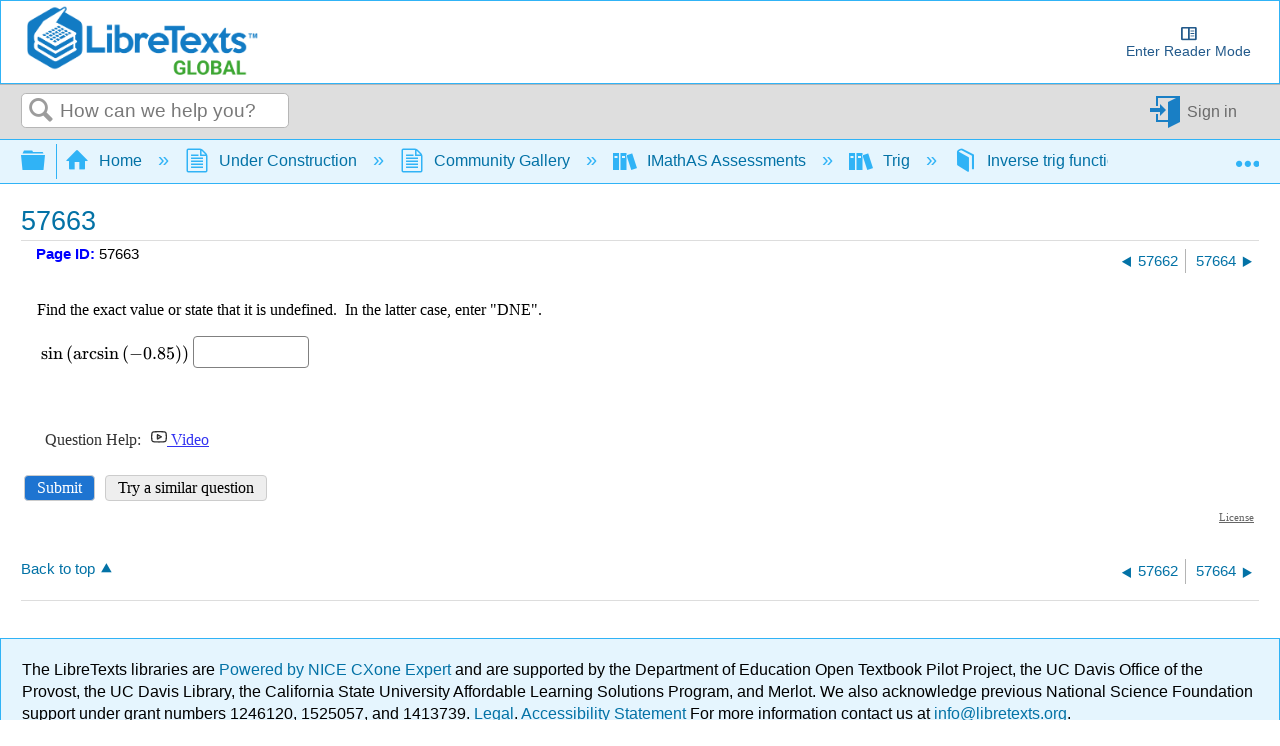

--- FILE ---
content_type: text/html; charset=UTF-8
request_url: https://imathas.libretexts.org/imathas/embedq2.php?id=00294019
body_size: 3035
content:
<!DOCTYPE html>
<html lang="en"><head>
<title>IMathAS-libretexts</title>
<meta http-equiv="X-UA-Compatible" content="IE=7, IE=Edge" />
<meta http-equiv="Content-Type" content="text/html;charset=utf-8" />
<meta name="viewport" content="width=device-width, initial-scale=1" />
<script src="https://cdn.jsdelivr.net/npm/jquery@3.6.1/dist/jquery.min.js" integrity="sha256-o88AwQnZB+VDvE9tvIXrMQaPlFFSUTR+nldQm1LuPXQ=" crossorigin="anonymous"></script><script>window.jQuery || document.write('<script src="/imathas/javascript/jquery.min.js"><\/script>')</script><link rel="stylesheet" href="/imathas/imascore.css?ver=020123" type="text/css" />
<link rel="shortcut icon" href="/favicon.ico" />
<!--[if lte IE 6]>
<style>
div { zoom: 1; }
.clearlooks2, .clearlooks2 div { zoom: normal;}
.clear { line-height: 0;}
#GB_overlay, #GB_window {
 position: absolute;
 top: expression(0+((e=document.documentElement.scrollTop)?e:document.body.scrollTop)+'px');
 left: expression(0+((e=document.documentElement.scrollLeft)?e:document.body.scrollLeft)+'px');}
}
</style>
<![endif]-->
<style type="text/css" media="print">
div.breadcrumb { display:none;}
#headerlogo { display:none;}
</style>
<script type="text/javascript">
var imasroot = '/imathas'; var cid = 0;
var staticroot = '/imathas';
</script>
<script type="text/javascript" src="/imathas/javascript/general.js?v=020924"></script>
<script type="text/javascript">var AMTcgiloc = "http://www.imathas.com/cgi-bin/mimetex.cgi";</script><script src="/imathas/javascript/ASCIIMathTeXImg_min.js?ver=111923" type="text/javascript"></script>
<link rel="stylesheet" href="https://cdn.jsdelivr.net/npm/katex@0.16.0/dist/katex.css" integrity="sha256-tVkQ3/3zHAr/iep04F8LJwgzNzJ2NzX8oHqg71BvzYU=" crossorigin="anonymous"><script src="https://cdn.jsdelivr.net/npm/katex@0.16.0/dist/katex.min.js" integrity="sha256-6xggdIcWFnTnFwh8MX2xSsGmLa2uzMuAJJnOFzv+tzk=" crossorigin="anonymous"></script><script type="text/javascript" src="/imathas/katex/auto-render.js?v=073119"></script><script type="text/javascript">setupKatexAutoRender();</script><script type="text/javascript">noMathRender = false; var usingASCIIMath = true; var AMnoMathML = true; var MathJaxCompatible = true; var mathRenderer = "Katex";</script><script src="/imathas/javascript/mathjs.js?v=20230729" type="text/javascript"></script>
<script src="/imathas/javascript/ASCIIsvg_min.js?ver=112623" type="text/javascript"></script>
<script type="text/javascript">var usingASCIISvg = true;</script><link rel="stylesheet" type="text/css" href="/imathas/assess2/vue/css/index.css?v=20200422" /><link rel="stylesheet" type="text/css" href="/imathas/assess2/vue/css/chunk-common.css?v=20200422" /><link rel="stylesheet" type="text/css" href="/imathas/assess2/print.css?v=20200422" media="print"><script src="/imathas/mathquill/mathquill.min.js?v=022720" type="text/javascript"></script><script src="https://cdnjs.cloudflare.com/ajax/libs/iframe-resizer/4.2.11/iframeResizer.contentWindow.js" integrity="sha512-RMBWitJB1ymY4l6xeYsFwoEgVCAnOWX/zL1gNwXjlUj78nZ8SVbJsZxbH/w0p2jDNraHkOW8rzQgcJ0LNSXWBA==" crossorigin="anonymous"></script><script src="/imathas/javascript/assess2_min.js?v=20240107" type="text/javascript"></script><script src="/imathas/javascript/assess2supp.js?v=041522" type="text/javascript"></script><link rel="stylesheet" type="text/css" href="/imathas/mathquill/mathquill-basic.css?v=021823">
  <link rel="stylesheet" type="text/css" href="/imathas/mathquill/mqeditor.css"><script type="text/javascript">
  var frame_id = "embedq2-294019";
  var qsid = 294019;
  var thisqn = 5;
  function sendresizemsg() {
   if(inIframe()){
       console.log(document.body.scrollHeight + "," + document.body.offsetHeight + "," + document.getElementById("embedspacer").offsetHeight);
      var default_height = Math.max(
        document.body.scrollHeight, document.body.offsetHeight) + 20;
      var wrap_height = default_height - document.getElementById("embedspacer").offsetHeight;
      window.parent.postMessage( JSON.stringify({
        subject: "lti.frameResize",
        height: default_height,
        wrapheight: wrap_height,
        iframe_resize_id: "embedq2-294019",
        element_id: "embedq2-294019",
        frame_id: "embedq2-294019"
      }), "*");
   }
  }
  $(function() {
      $(document).on("mqeditor:show", function() {
        $("#embedspacer").show();
        sendresizemsg();
      });
      $(document).on("mqeditor:hide", function() {
        $("#embedspacer").hide();
        sendresizemsg();
      });
    });
  if (mathRenderer == "Katex") {
     window.katexDoneCallback = sendresizemsg;
  } else if (typeof MathJax != "undefined") {
    if (MathJax.startup) {
        MathJax.startup.promise = MathJax.startup.promise.then(sendLTIresizemsg);
    } else if (MathJax.Hub) {
        MathJax.Hub.Queue(function () {
            sendresizemsg();
        });
    } 
  } else {
      $(function() {
          sendresizemsg();
      });
  }
  </script>
  <style>
  body { margin: 0; overflow-y: hidden;}
  .question {
      margin-top: 0 !important;
  }
  .questionpane {
    margin-top: 0 !important;
    }
  .questionpane>.question { 
  	background-image: none !important;
  }
  #mqe-fb-spacer {
      height: 0 !important;
  }
  </style><link rel="stylesheet" href="/imathas/handheld.css?v=071320" media="only screen and (max-width:480px)"/></head>
<body class="notfw">
<div class="mainbody"><div class="midwrapper" role="main"><div><ul id="errorslist" style="display:none" class="small"></ul></div><div class="questionwrap"><div id="results5"></div><div class="questionpane"><div class="question" id="questionwrap5"></div></div><p><button type=button onclick="submitq(5)" class="primary">Submit</button> <button type=button onclick="regenq(5)" class="secondary">Try a similar question</button></p></div><input type=hidden name=toscoreqn id=toscoreqn value=""/><input type=hidden name=state id=state value="eyJ0eXAiOiJKV1QiLCJhbGciOiJIUzI1NiJ9.[base64].RacNBA0Xy8y5AEE7RV1Gtx1wszFrjysgJVO-nbC0hGc" /><div class="mce-content-body" style="text-align:right;font-size:70%;margin-right:5px;"><a style="color:#666" target="_blank" href="course/showlicense.php?id=294019">License</a></div><script>
    $(function() {
        showandinit(5,{"html":"<div class=\"question\" role=region aria-label=\"Question\">\n<p>Find the exact value or state that it is undefined.&nbsp; In the latter case, enter \"DNE\".<\/p>\n<p>&nbsp;`sin( arcsin (-0.85))`&nbsp;<input type=\"text\" size=\"10\" name=\"qn5\" id=\"qn5\" value=\"\" autocomplete=\"off\" aria-label=\"Question 6\" class=\"text\" \/><button type=button class=btn id=\"pbtn5\">Preview <span class=\"sr-only\">Question 6<\/span><\/button> &nbsp;<span id=p5><\/span> \n  <br \/><br \/>\n<\/p>\n<p>&nbsp;<\/p>\n<\/div>\n","jsparams":{"5":{"tip":"Enter a mathematical expression","longtip":"Enter your answer as a number (like 5, -3, 2.2172) or as a calculation (like 5\/3, 2^3, 5+4)<br\/>Enter DNE for Does Not Exist, oo for Infinity<br\/>Trig functions (sin,cos,etc.) are not allowed","helper":1,"preview":1,"calcformat":"notrig,noval","qtype":"calculated"},"helps":[{"label":"video","url":"https:\/\/imathas.libretexts.org\/imathas\/assessment\/watchvid.php?url=https%3A%2F%2Fyoutu.be%2FyAH68ok-PSY","w":873,"h":500,"ref":"","descr":""}]},"errors":[]});
    });
    </script><div id="embedspacer" style="display:none;height:150px">&nbsp;</div><div class="clear"></div>
</div>
<div class="footerwrapper"></div>
</div>
<div id="ehdd" class="ehdd" style="display:none;">
  <span id="ehddtext"></span>
  <span onclick="showeh(curehdd);" style="cursor:pointer;">[more..]</span>
</div>
<div id="eh" class="eh"></div></body>
</html>


--- FILE ---
content_type: text/css; charset=utf-8
request_url: https://cdnjs.cloudflare.com/ajax/libs/cc-icons/1.2.1/css/cc-icons.min.css
body_size: 647
content:
@font-face{font-family:cc-icons;src:url(../fonts/cc-icons.eot);src:local('cc-icons'),url(../fonts/cc-icons.svg) format('svg'),url(../fonts/cc-icons.otf) format('opentype'),url(../fonts/cc-icons.woff) format('woff'),url(../fonts/cc-icons.ttf) format('truetype');font-weight:400;font-style:normal}.cc{-moz-font-feature-settings:normal;-moz-font-language-override:normal;display:inline-block;font-family:cc-icons;font-size:inherit;font-size-adjust:none;font-stretch:normal;font-style:normal;font-variant:normal;font-weight:400;line-height:1;text-rendering:auto}.cc-lg{font-size:2.33333333em;line-height:.75em;vertical-align:-15%}.cc-2x{font-size:3em}.cc-3x{font-size:4em}.cc-4x{font-size:5em}.cc-5x{font-size:6em}.cc-fw{width:1.28571429em;text-align:center}.cc-ul{padding-left:0;margin-left:2.14285714em;list-style-type:none}.cc-ul>li{position:relative}.cc-li{position:absolute;left:-2.14285714em;width:2.14285714em;top:.14285714em;text-align:center}.cc-li.cc-lg{left:-1.85714286em}.cc-border{padding:.2em .25em .15em;border:.08em solid #eee;border-radius:.1em}.pull-right{float:right}.pull-left{float:left}.cc.pull-left{margin-right:.3em}.cc.pull-right{margin-left:.3em}.cc-spin{-webkit-animation:cc-spin 2s infinite linear;animation:cc-spin 2s infinite linear}@-webkit-keyframes cc-spin{0%{-webkit-transform:rotate(0deg);transform:rotate(0deg)}100%{-webkit-transform:rotate(359deg);transform:rotate(359deg)}}@keyframes cc-spin{0%{-webkit-transform:rotate(0deg);transform:rotate(0deg)}100%{-webkit-transform:rotate(359deg);transform:rotate(359deg)}}.cc-rotate-90{filter:progid:DXImageTransform.Microsoft.BasicImage(rotation=1);-webkit-transform:rotate(90deg);-ms-transform:rotate(90deg);transform:rotate(90deg)}.cc-rotate-180{filter:progid:DXImageTransform.Microsoft.BasicImage(rotation=2);-webkit-transform:rotate(180deg);-ms-transform:rotate(180deg);transform:rotate(180deg)}.cc-rotate-270{filter:progid:DXImageTransform.Microsoft.BasicImage(rotation=3);-webkit-transform:rotate(270deg);-ms-transform:rotate(270deg);transform:rotate(270deg)}.cc-flip-horizontal{filter:progid:DXImageTransform.Microsoft.BasicImage(rotation=0, mirror=1);-webkit-transform:scale(-1,1);-ms-transform:scale(-1,1);transform:scale(-1,1)}.cc-flip-vertical{filter:progid:DXImageTransform.Microsoft.BasicImage(rotation=2, mirror=1);-webkit-transform:scale(1,-1);-ms-transform:scale(1,-1);transform:scale(1,-1)}:root .cc-flip-horizontal,:root .cc-flip-vertical,:root .cc-rotate-180,:root .cc-rotate-270,:root .cc-rotate-90{filter:none}.cc-stack{position:relative;display:inline-block;width:2em;height:2em;line-height:2em;vertical-align:middle}.cc-stack-1x,.cc-stack-2x{position:absolute;left:0;width:100%;text-align:center}.cc-stack-1x{line-height:inherit}.cc-stack-2x{font-size:2em}.cc-inverse{color:#fff}.cc-sa:before{content:"\0061"}.cc-by:before{content:"\0062"}.cc-cc:before{content:"\0063"}.cc-nd:before{content:"\0064"}.cc-nc-eu:before{content:"\0065"}.cc-nc-jp:before{content:"\006A"}.cc-sampling:before{content:"\006D"}.cc-nc:before{content:"\006E"}.cc-zero:before{content:"\006F"}.cc-pd:before{content:"\0070"}.cc-pd-alt:before{content:"\0071"}.cc-remix:before{content:"\0072"}.cc-share:before{content:"\0073"}.cc-srr:before{content:"\0041"}.cc-BY:before{content:"\0042"}.cc-logo:before{content:"\0043"}.cc-by-nd:before{content:"\0044"}.cc-by-nc-eu:before{content:"\0045"}.cc-by-nc-nd-eu:before{content:"\0046"}.cc-by-nc-sa-eu:before{content:"\0047"}.cc-by-nc-jp:before{content:"\004A"}.cc-by-nc-nd-jp:before{content:"\004B"}.cc-by-nc-sa-jp:before{content:"\004C"}.cc-by-nc-sa:before{content:"\004D"}.cc-by-nc:before{content:"\004E"}.cc-publicdomain:before{content:"\004F"}.cc-by-nc-nd:before{content:"\0052"}.cc-by-sa:before{content:"\0053"}.cc-ZERO:before,.cc-zero-public:before{content:"\0030"}.cc-ONE:before,.cc-SRR:before{content:"\0031"}.cc-TWO:before,.cc-small-by:before{content:"\0032"}.cc-BY-SA:before,.cc-THREE:before{content:"\0033"}.cc-BY-SA-ND:before,.cc-FOUR:before{content:"\0034"}.cc-BY-NC:before,.cc-FIVE:before{content:"\0035"}.cc-BY-NC-SA:before,.cc-SIX:before{content:"\0036"}.cc-BY-NC-ND:before,.cc-SEVEN:before{content:"\0037"}.cc-EIGHT:before,.cc-blank:before{content:"\0038"}.cc-NINE:before,.cc-public:before{content:"\0039"}

--- FILE ---
content_type: text/css; charset=utf-8
request_url: https://cdn.jsdelivr.net/npm/katex@0.16.0/dist/katex.css
body_size: 3057
content:
/* stylelint-disable font-family-no-missing-generic-family-keyword */
@font-face {
  font-family: 'KaTeX_AMS';
  src: url(fonts/KaTeX_AMS-Regular.woff2) format('woff2'), url(fonts/KaTeX_AMS-Regular.woff) format('woff'), url(fonts/KaTeX_AMS-Regular.ttf) format('truetype');
  font-weight: normal;
  font-style: normal;
}
@font-face {
  font-family: 'KaTeX_Caligraphic';
  src: url(fonts/KaTeX_Caligraphic-Bold.woff2) format('woff2'), url(fonts/KaTeX_Caligraphic-Bold.woff) format('woff'), url(fonts/KaTeX_Caligraphic-Bold.ttf) format('truetype');
  font-weight: bold;
  font-style: normal;
}
@font-face {
  font-family: 'KaTeX_Caligraphic';
  src: url(fonts/KaTeX_Caligraphic-Regular.woff2) format('woff2'), url(fonts/KaTeX_Caligraphic-Regular.woff) format('woff'), url(fonts/KaTeX_Caligraphic-Regular.ttf) format('truetype');
  font-weight: normal;
  font-style: normal;
}
@font-face {
  font-family: 'KaTeX_Fraktur';
  src: url(fonts/KaTeX_Fraktur-Bold.woff2) format('woff2'), url(fonts/KaTeX_Fraktur-Bold.woff) format('woff'), url(fonts/KaTeX_Fraktur-Bold.ttf) format('truetype');
  font-weight: bold;
  font-style: normal;
}
@font-face {
  font-family: 'KaTeX_Fraktur';
  src: url(fonts/KaTeX_Fraktur-Regular.woff2) format('woff2'), url(fonts/KaTeX_Fraktur-Regular.woff) format('woff'), url(fonts/KaTeX_Fraktur-Regular.ttf) format('truetype');
  font-weight: normal;
  font-style: normal;
}
@font-face {
  font-family: 'KaTeX_Main';
  src: url(fonts/KaTeX_Main-Bold.woff2) format('woff2'), url(fonts/KaTeX_Main-Bold.woff) format('woff'), url(fonts/KaTeX_Main-Bold.ttf) format('truetype');
  font-weight: bold;
  font-style: normal;
}
@font-face {
  font-family: 'KaTeX_Main';
  src: url(fonts/KaTeX_Main-BoldItalic.woff2) format('woff2'), url(fonts/KaTeX_Main-BoldItalic.woff) format('woff'), url(fonts/KaTeX_Main-BoldItalic.ttf) format('truetype');
  font-weight: bold;
  font-style: italic;
}
@font-face {
  font-family: 'KaTeX_Main';
  src: url(fonts/KaTeX_Main-Italic.woff2) format('woff2'), url(fonts/KaTeX_Main-Italic.woff) format('woff'), url(fonts/KaTeX_Main-Italic.ttf) format('truetype');
  font-weight: normal;
  font-style: italic;
}
@font-face {
  font-family: 'KaTeX_Main';
  src: url(fonts/KaTeX_Main-Regular.woff2) format('woff2'), url(fonts/KaTeX_Main-Regular.woff) format('woff'), url(fonts/KaTeX_Main-Regular.ttf) format('truetype');
  font-weight: normal;
  font-style: normal;
}
@font-face {
  font-family: 'KaTeX_Math';
  src: url(fonts/KaTeX_Math-BoldItalic.woff2) format('woff2'), url(fonts/KaTeX_Math-BoldItalic.woff) format('woff'), url(fonts/KaTeX_Math-BoldItalic.ttf) format('truetype');
  font-weight: bold;
  font-style: italic;
}
@font-face {
  font-family: 'KaTeX_Math';
  src: url(fonts/KaTeX_Math-Italic.woff2) format('woff2'), url(fonts/KaTeX_Math-Italic.woff) format('woff'), url(fonts/KaTeX_Math-Italic.ttf) format('truetype');
  font-weight: normal;
  font-style: italic;
}
@font-face {
  font-family: 'KaTeX_SansSerif';
  src: url(fonts/KaTeX_SansSerif-Bold.woff2) format('woff2'), url(fonts/KaTeX_SansSerif-Bold.woff) format('woff'), url(fonts/KaTeX_SansSerif-Bold.ttf) format('truetype');
  font-weight: bold;
  font-style: normal;
}
@font-face {
  font-family: 'KaTeX_SansSerif';
  src: url(fonts/KaTeX_SansSerif-Italic.woff2) format('woff2'), url(fonts/KaTeX_SansSerif-Italic.woff) format('woff'), url(fonts/KaTeX_SansSerif-Italic.ttf) format('truetype');
  font-weight: normal;
  font-style: italic;
}
@font-face {
  font-family: 'KaTeX_SansSerif';
  src: url(fonts/KaTeX_SansSerif-Regular.woff2) format('woff2'), url(fonts/KaTeX_SansSerif-Regular.woff) format('woff'), url(fonts/KaTeX_SansSerif-Regular.ttf) format('truetype');
  font-weight: normal;
  font-style: normal;
}
@font-face {
  font-family: 'KaTeX_Script';
  src: url(fonts/KaTeX_Script-Regular.woff2) format('woff2'), url(fonts/KaTeX_Script-Regular.woff) format('woff'), url(fonts/KaTeX_Script-Regular.ttf) format('truetype');
  font-weight: normal;
  font-style: normal;
}
@font-face {
  font-family: 'KaTeX_Size1';
  src: url(fonts/KaTeX_Size1-Regular.woff2) format('woff2'), url(fonts/KaTeX_Size1-Regular.woff) format('woff'), url(fonts/KaTeX_Size1-Regular.ttf) format('truetype');
  font-weight: normal;
  font-style: normal;
}
@font-face {
  font-family: 'KaTeX_Size2';
  src: url(fonts/KaTeX_Size2-Regular.woff2) format('woff2'), url(fonts/KaTeX_Size2-Regular.woff) format('woff'), url(fonts/KaTeX_Size2-Regular.ttf) format('truetype');
  font-weight: normal;
  font-style: normal;
}
@font-face {
  font-family: 'KaTeX_Size3';
  src: url(fonts/KaTeX_Size3-Regular.woff2) format('woff2'), url(fonts/KaTeX_Size3-Regular.woff) format('woff'), url(fonts/KaTeX_Size3-Regular.ttf) format('truetype');
  font-weight: normal;
  font-style: normal;
}
@font-face {
  font-family: 'KaTeX_Size4';
  src: url(fonts/KaTeX_Size4-Regular.woff2) format('woff2'), url(fonts/KaTeX_Size4-Regular.woff) format('woff'), url(fonts/KaTeX_Size4-Regular.ttf) format('truetype');
  font-weight: normal;
  font-style: normal;
}
@font-face {
  font-family: 'KaTeX_Typewriter';
  src: url(fonts/KaTeX_Typewriter-Regular.woff2) format('woff2'), url(fonts/KaTeX_Typewriter-Regular.woff) format('woff'), url(fonts/KaTeX_Typewriter-Regular.ttf) format('truetype');
  font-weight: normal;
  font-style: normal;
}
.katex {
  font: normal 1.21em KaTeX_Main, Times New Roman, serif;
  line-height: 1.2;
  text-indent: 0;
  text-rendering: auto;
}
.katex * {
  -ms-high-contrast-adjust: none !important;
  border-color: currentColor;
}
.katex .katex-version::after {
  content: "0.16.0";
}
.katex .katex-mathml {
  /* Accessibility hack to only show to screen readers
         Found at: http://a11yproject.com/posts/how-to-hide-content/ */
  position: absolute;
  clip: rect(1px, 1px, 1px, 1px);
  padding: 0;
  border: 0;
  height: 1px;
  width: 1px;
  overflow: hidden;
}
.katex .katex-html {
  /* \newline is an empty block at top level, between .base elements */
}
.katex .katex-html > .newline {
  display: block;
}
.katex .base {
  position: relative;
  display: inline-block;
  white-space: nowrap;
  width: -webkit-min-content;
  width: -moz-min-content;
  width: min-content;
}
.katex .strut {
  display: inline-block;
}
.katex .textbf {
  font-weight: bold;
}
.katex .textit {
  font-style: italic;
}
.katex .textrm {
  font-family: KaTeX_Main;
}
.katex .textsf {
  font-family: KaTeX_SansSerif;
}
.katex .texttt {
  font-family: KaTeX_Typewriter;
}
.katex .mathnormal {
  font-family: KaTeX_Math;
  font-style: italic;
}
.katex .mathit {
  font-family: KaTeX_Main;
  font-style: italic;
}
.katex .mathrm {
  font-style: normal;
}
.katex .mathbf {
  font-family: KaTeX_Main;
  font-weight: bold;
}
.katex .boldsymbol {
  font-family: KaTeX_Math;
  font-weight: bold;
  font-style: italic;
}
.katex .amsrm {
  font-family: KaTeX_AMS;
}
.katex .mathbb,
.katex .textbb {
  font-family: KaTeX_AMS;
}
.katex .mathcal {
  font-family: KaTeX_Caligraphic;
}
.katex .mathfrak,
.katex .textfrak {
  font-family: KaTeX_Fraktur;
}
.katex .mathtt {
  font-family: KaTeX_Typewriter;
}
.katex .mathscr,
.katex .textscr {
  font-family: KaTeX_Script;
}
.katex .mathsf,
.katex .textsf {
  font-family: KaTeX_SansSerif;
}
.katex .mathboldsf,
.katex .textboldsf {
  font-family: KaTeX_SansSerif;
  font-weight: bold;
}
.katex .mathitsf,
.katex .textitsf {
  font-family: KaTeX_SansSerif;
  font-style: italic;
}
.katex .mainrm {
  font-family: KaTeX_Main;
  font-style: normal;
}
.katex .vlist-t {
  display: inline-table;
  table-layout: fixed;
  border-collapse: collapse;
}
.katex .vlist-r {
  display: table-row;
}
.katex .vlist {
  display: table-cell;
  vertical-align: bottom;
  position: relative;
}
.katex .vlist > span {
  display: block;
  height: 0;
  position: relative;
}
.katex .vlist > span > span {
  display: inline-block;
}
.katex .vlist > span > .pstrut {
  overflow: hidden;
  width: 0;
}
.katex .vlist-t2 {
  margin-right: -2px;
}
.katex .vlist-s {
  display: table-cell;
  vertical-align: bottom;
  font-size: 1px;
  width: 2px;
  min-width: 2px;
}
.katex .vbox {
  display: inline-flex;
  flex-direction: column;
  align-items: baseline;
}
.katex .hbox {
  display: inline-flex;
  flex-direction: row;
  width: 100%;
}
.katex .thinbox {
  display: inline-flex;
  flex-direction: row;
  width: 0;
  max-width: 0;
}
.katex .msupsub {
  text-align: left;
}
.katex .mfrac > span > span {
  text-align: center;
}
.katex .mfrac .frac-line {
  display: inline-block;
  width: 100%;
  border-bottom-style: solid;
}
.katex .mfrac .frac-line,
.katex .overline .overline-line,
.katex .underline .underline-line,
.katex .hline,
.katex .hdashline,
.katex .rule {
  min-height: 1px;
}
.katex .mspace {
  display: inline-block;
}
.katex .llap,
.katex .rlap,
.katex .clap {
  width: 0;
  position: relative;
}
.katex .llap > .inner,
.katex .rlap > .inner,
.katex .clap > .inner {
  position: absolute;
}
.katex .llap > .fix,
.katex .rlap > .fix,
.katex .clap > .fix {
  display: inline-block;
}
.katex .llap > .inner {
  right: 0;
}
.katex .rlap > .inner,
.katex .clap > .inner {
  left: 0;
}
.katex .clap > .inner > span {
  margin-left: -50%;
  margin-right: 50%;
}
.katex .rule {
  display: inline-block;
  border: solid 0;
  position: relative;
}
.katex .overline .overline-line,
.katex .underline .underline-line,
.katex .hline {
  display: inline-block;
  width: 100%;
  border-bottom-style: solid;
}
.katex .hdashline {
  display: inline-block;
  width: 100%;
  border-bottom-style: dashed;
}
.katex .sqrt > .root {
  /* These values are taken from the definition of `\r@@t`,
             `\mkern 5mu` and `\mkern -10mu`. */
  margin-left: 0.27777778em;
  margin-right: -0.55555556em;
}
.katex .sizing.reset-size1.size1,
.katex .fontsize-ensurer.reset-size1.size1 {
  font-size: 1em;
}
.katex .sizing.reset-size1.size2,
.katex .fontsize-ensurer.reset-size1.size2 {
  font-size: 1.2em;
}
.katex .sizing.reset-size1.size3,
.katex .fontsize-ensurer.reset-size1.size3 {
  font-size: 1.4em;
}
.katex .sizing.reset-size1.size4,
.katex .fontsize-ensurer.reset-size1.size4 {
  font-size: 1.6em;
}
.katex .sizing.reset-size1.size5,
.katex .fontsize-ensurer.reset-size1.size5 {
  font-size: 1.8em;
}
.katex .sizing.reset-size1.size6,
.katex .fontsize-ensurer.reset-size1.size6 {
  font-size: 2em;
}
.katex .sizing.reset-size1.size7,
.katex .fontsize-ensurer.reset-size1.size7 {
  font-size: 2.4em;
}
.katex .sizing.reset-size1.size8,
.katex .fontsize-ensurer.reset-size1.size8 {
  font-size: 2.88em;
}
.katex .sizing.reset-size1.size9,
.katex .fontsize-ensurer.reset-size1.size9 {
  font-size: 3.456em;
}
.katex .sizing.reset-size1.size10,
.katex .fontsize-ensurer.reset-size1.size10 {
  font-size: 4.148em;
}
.katex .sizing.reset-size1.size11,
.katex .fontsize-ensurer.reset-size1.size11 {
  font-size: 4.976em;
}
.katex .sizing.reset-size2.size1,
.katex .fontsize-ensurer.reset-size2.size1 {
  font-size: 0.83333333em;
}
.katex .sizing.reset-size2.size2,
.katex .fontsize-ensurer.reset-size2.size2 {
  font-size: 1em;
}
.katex .sizing.reset-size2.size3,
.katex .fontsize-ensurer.reset-size2.size3 {
  font-size: 1.16666667em;
}
.katex .sizing.reset-size2.size4,
.katex .fontsize-ensurer.reset-size2.size4 {
  font-size: 1.33333333em;
}
.katex .sizing.reset-size2.size5,
.katex .fontsize-ensurer.reset-size2.size5 {
  font-size: 1.5em;
}
.katex .sizing.reset-size2.size6,
.katex .fontsize-ensurer.reset-size2.size6 {
  font-size: 1.66666667em;
}
.katex .sizing.reset-size2.size7,
.katex .fontsize-ensurer.reset-size2.size7 {
  font-size: 2em;
}
.katex .sizing.reset-size2.size8,
.katex .fontsize-ensurer.reset-size2.size8 {
  font-size: 2.4em;
}
.katex .sizing.reset-size2.size9,
.katex .fontsize-ensurer.reset-size2.size9 {
  font-size: 2.88em;
}
.katex .sizing.reset-size2.size10,
.katex .fontsize-ensurer.reset-size2.size10 {
  font-size: 3.45666667em;
}
.katex .sizing.reset-size2.size11,
.katex .fontsize-ensurer.reset-size2.size11 {
  font-size: 4.14666667em;
}
.katex .sizing.reset-size3.size1,
.katex .fontsize-ensurer.reset-size3.size1 {
  font-size: 0.71428571em;
}
.katex .sizing.reset-size3.size2,
.katex .fontsize-ensurer.reset-size3.size2 {
  font-size: 0.85714286em;
}
.katex .sizing.reset-size3.size3,
.katex .fontsize-ensurer.reset-size3.size3 {
  font-size: 1em;
}
.katex .sizing.reset-size3.size4,
.katex .fontsize-ensurer.reset-size3.size4 {
  font-size: 1.14285714em;
}
.katex .sizing.reset-size3.size5,
.katex .fontsize-ensurer.reset-size3.size5 {
  font-size: 1.28571429em;
}
.katex .sizing.reset-size3.size6,
.katex .fontsize-ensurer.reset-size3.size6 {
  font-size: 1.42857143em;
}
.katex .sizing.reset-size3.size7,
.katex .fontsize-ensurer.reset-size3.size7 {
  font-size: 1.71428571em;
}
.katex .sizing.reset-size3.size8,
.katex .fontsize-ensurer.reset-size3.size8 {
  font-size: 2.05714286em;
}
.katex .sizing.reset-size3.size9,
.katex .fontsize-ensurer.reset-size3.size9 {
  font-size: 2.46857143em;
}
.katex .sizing.reset-size3.size10,
.katex .fontsize-ensurer.reset-size3.size10 {
  font-size: 2.96285714em;
}
.katex .sizing.reset-size3.size11,
.katex .fontsize-ensurer.reset-size3.size11 {
  font-size: 3.55428571em;
}
.katex .sizing.reset-size4.size1,
.katex .fontsize-ensurer.reset-size4.size1 {
  font-size: 0.625em;
}
.katex .sizing.reset-size4.size2,
.katex .fontsize-ensurer.reset-size4.size2 {
  font-size: 0.75em;
}
.katex .sizing.reset-size4.size3,
.katex .fontsize-ensurer.reset-size4.size3 {
  font-size: 0.875em;
}
.katex .sizing.reset-size4.size4,
.katex .fontsize-ensurer.reset-size4.size4 {
  font-size: 1em;
}
.katex .sizing.reset-size4.size5,
.katex .fontsize-ensurer.reset-size4.size5 {
  font-size: 1.125em;
}
.katex .sizing.reset-size4.size6,
.katex .fontsize-ensurer.reset-size4.size6 {
  font-size: 1.25em;
}
.katex .sizing.reset-size4.size7,
.katex .fontsize-ensurer.reset-size4.size7 {
  font-size: 1.5em;
}
.katex .sizing.reset-size4.size8,
.katex .fontsize-ensurer.reset-size4.size8 {
  font-size: 1.8em;
}
.katex .sizing.reset-size4.size9,
.katex .fontsize-ensurer.reset-size4.size9 {
  font-size: 2.16em;
}
.katex .sizing.reset-size4.size10,
.katex .fontsize-ensurer.reset-size4.size10 {
  font-size: 2.5925em;
}
.katex .sizing.reset-size4.size11,
.katex .fontsize-ensurer.reset-size4.size11 {
  font-size: 3.11em;
}
.katex .sizing.reset-size5.size1,
.katex .fontsize-ensurer.reset-size5.size1 {
  font-size: 0.55555556em;
}
.katex .sizing.reset-size5.size2,
.katex .fontsize-ensurer.reset-size5.size2 {
  font-size: 0.66666667em;
}
.katex .sizing.reset-size5.size3,
.katex .fontsize-ensurer.reset-size5.size3 {
  font-size: 0.77777778em;
}
.katex .sizing.reset-size5.size4,
.katex .fontsize-ensurer.reset-size5.size4 {
  font-size: 0.88888889em;
}
.katex .sizing.reset-size5.size5,
.katex .fontsize-ensurer.reset-size5.size5 {
  font-size: 1em;
}
.katex .sizing.reset-size5.size6,
.katex .fontsize-ensurer.reset-size5.size6 {
  font-size: 1.11111111em;
}
.katex .sizing.reset-size5.size7,
.katex .fontsize-ensurer.reset-size5.size7 {
  font-size: 1.33333333em;
}
.katex .sizing.reset-size5.size8,
.katex .fontsize-ensurer.reset-size5.size8 {
  font-size: 1.6em;
}
.katex .sizing.reset-size5.size9,
.katex .fontsize-ensurer.reset-size5.size9 {
  font-size: 1.92em;
}
.katex .sizing.reset-size5.size10,
.katex .fontsize-ensurer.reset-size5.size10 {
  font-size: 2.30444444em;
}
.katex .sizing.reset-size5.size11,
.katex .fontsize-ensurer.reset-size5.size11 {
  font-size: 2.76444444em;
}
.katex .sizing.reset-size6.size1,
.katex .fontsize-ensurer.reset-size6.size1 {
  font-size: 0.5em;
}
.katex .sizing.reset-size6.size2,
.katex .fontsize-ensurer.reset-size6.size2 {
  font-size: 0.6em;
}
.katex .sizing.reset-size6.size3,
.katex .fontsize-ensurer.reset-size6.size3 {
  font-size: 0.7em;
}
.katex .sizing.reset-size6.size4,
.katex .fontsize-ensurer.reset-size6.size4 {
  font-size: 0.8em;
}
.katex .sizing.reset-size6.size5,
.katex .fontsize-ensurer.reset-size6.size5 {
  font-size: 0.9em;
}
.katex .sizing.reset-size6.size6,
.katex .fontsize-ensurer.reset-size6.size6 {
  font-size: 1em;
}
.katex .sizing.reset-size6.size7,
.katex .fontsize-ensurer.reset-size6.size7 {
  font-size: 1.2em;
}
.katex .sizing.reset-size6.size8,
.katex .fontsize-ensurer.reset-size6.size8 {
  font-size: 1.44em;
}
.katex .sizing.reset-size6.size9,
.katex .fontsize-ensurer.reset-size6.size9 {
  font-size: 1.728em;
}
.katex .sizing.reset-size6.size10,
.katex .fontsize-ensurer.reset-size6.size10 {
  font-size: 2.074em;
}
.katex .sizing.reset-size6.size11,
.katex .fontsize-ensurer.reset-size6.size11 {
  font-size: 2.488em;
}
.katex .sizing.reset-size7.size1,
.katex .fontsize-ensurer.reset-size7.size1 {
  font-size: 0.41666667em;
}
.katex .sizing.reset-size7.size2,
.katex .fontsize-ensurer.reset-size7.size2 {
  font-size: 0.5em;
}
.katex .sizing.reset-size7.size3,
.katex .fontsize-ensurer.reset-size7.size3 {
  font-size: 0.58333333em;
}
.katex .sizing.reset-size7.size4,
.katex .fontsize-ensurer.reset-size7.size4 {
  font-size: 0.66666667em;
}
.katex .sizing.reset-size7.size5,
.katex .fontsize-ensurer.reset-size7.size5 {
  font-size: 0.75em;
}
.katex .sizing.reset-size7.size6,
.katex .fontsize-ensurer.reset-size7.size6 {
  font-size: 0.83333333em;
}
.katex .sizing.reset-size7.size7,
.katex .fontsize-ensurer.reset-size7.size7 {
  font-size: 1em;
}
.katex .sizing.reset-size7.size8,
.katex .fontsize-ensurer.reset-size7.size8 {
  font-size: 1.2em;
}
.katex .sizing.reset-size7.size9,
.katex .fontsize-ensurer.reset-size7.size9 {
  font-size: 1.44em;
}
.katex .sizing.reset-size7.size10,
.katex .fontsize-ensurer.reset-size7.size10 {
  font-size: 1.72833333em;
}
.katex .sizing.reset-size7.size11,
.katex .fontsize-ensurer.reset-size7.size11 {
  font-size: 2.07333333em;
}
.katex .sizing.reset-size8.size1,
.katex .fontsize-ensurer.reset-size8.size1 {
  font-size: 0.34722222em;
}
.katex .sizing.reset-size8.size2,
.katex .fontsize-ensurer.reset-size8.size2 {
  font-size: 0.41666667em;
}
.katex .sizing.reset-size8.size3,
.katex .fontsize-ensurer.reset-size8.size3 {
  font-size: 0.48611111em;
}
.katex .sizing.reset-size8.size4,
.katex .fontsize-ensurer.reset-size8.size4 {
  font-size: 0.55555556em;
}
.katex .sizing.reset-size8.size5,
.katex .fontsize-ensurer.reset-size8.size5 {
  font-size: 0.625em;
}
.katex .sizing.reset-size8.size6,
.katex .fontsize-ensurer.reset-size8.size6 {
  font-size: 0.69444444em;
}
.katex .sizing.reset-size8.size7,
.katex .fontsize-ensurer.reset-size8.size7 {
  font-size: 0.83333333em;
}
.katex .sizing.reset-size8.size8,
.katex .fontsize-ensurer.reset-size8.size8 {
  font-size: 1em;
}
.katex .sizing.reset-size8.size9,
.katex .fontsize-ensurer.reset-size8.size9 {
  font-size: 1.2em;
}
.katex .sizing.reset-size8.size10,
.katex .fontsize-ensurer.reset-size8.size10 {
  font-size: 1.44027778em;
}
.katex .sizing.reset-size8.size11,
.katex .fontsize-ensurer.reset-size8.size11 {
  font-size: 1.72777778em;
}
.katex .sizing.reset-size9.size1,
.katex .fontsize-ensurer.reset-size9.size1 {
  font-size: 0.28935185em;
}
.katex .sizing.reset-size9.size2,
.katex .fontsize-ensurer.reset-size9.size2 {
  font-size: 0.34722222em;
}
.katex .sizing.reset-size9.size3,
.katex .fontsize-ensurer.reset-size9.size3 {
  font-size: 0.40509259em;
}
.katex .sizing.reset-size9.size4,
.katex .fontsize-ensurer.reset-size9.size4 {
  font-size: 0.46296296em;
}
.katex .sizing.reset-size9.size5,
.katex .fontsize-ensurer.reset-size9.size5 {
  font-size: 0.52083333em;
}
.katex .sizing.reset-size9.size6,
.katex .fontsize-ensurer.reset-size9.size6 {
  font-size: 0.5787037em;
}
.katex .sizing.reset-size9.size7,
.katex .fontsize-ensurer.reset-size9.size7 {
  font-size: 0.69444444em;
}
.katex .sizing.reset-size9.size8,
.katex .fontsize-ensurer.reset-size9.size8 {
  font-size: 0.83333333em;
}
.katex .sizing.reset-size9.size9,
.katex .fontsize-ensurer.reset-size9.size9 {
  font-size: 1em;
}
.katex .sizing.reset-size9.size10,
.katex .fontsize-ensurer.reset-size9.size10 {
  font-size: 1.20023148em;
}
.katex .sizing.reset-size9.size11,
.katex .fontsize-ensurer.reset-size9.size11 {
  font-size: 1.43981481em;
}
.katex .sizing.reset-size10.size1,
.katex .fontsize-ensurer.reset-size10.size1 {
  font-size: 0.24108004em;
}
.katex .sizing.reset-size10.size2,
.katex .fontsize-ensurer.reset-size10.size2 {
  font-size: 0.28929605em;
}
.katex .sizing.reset-size10.size3,
.katex .fontsize-ensurer.reset-size10.size3 {
  font-size: 0.33751205em;
}
.katex .sizing.reset-size10.size4,
.katex .fontsize-ensurer.reset-size10.size4 {
  font-size: 0.38572806em;
}
.katex .sizing.reset-size10.size5,
.katex .fontsize-ensurer.reset-size10.size5 {
  font-size: 0.43394407em;
}
.katex .sizing.reset-size10.size6,
.katex .fontsize-ensurer.reset-size10.size6 {
  font-size: 0.48216008em;
}
.katex .sizing.reset-size10.size7,
.katex .fontsize-ensurer.reset-size10.size7 {
  font-size: 0.57859209em;
}
.katex .sizing.reset-size10.size8,
.katex .fontsize-ensurer.reset-size10.size8 {
  font-size: 0.69431051em;
}
.katex .sizing.reset-size10.size9,
.katex .fontsize-ensurer.reset-size10.size9 {
  font-size: 0.83317261em;
}
.katex .sizing.reset-size10.size10,
.katex .fontsize-ensurer.reset-size10.size10 {
  font-size: 1em;
}
.katex .sizing.reset-size10.size11,
.katex .fontsize-ensurer.reset-size10.size11 {
  font-size: 1.19961427em;
}
.katex .sizing.reset-size11.size1,
.katex .fontsize-ensurer.reset-size11.size1 {
  font-size: 0.20096463em;
}
.katex .sizing.reset-size11.size2,
.katex .fontsize-ensurer.reset-size11.size2 {
  font-size: 0.24115756em;
}
.katex .sizing.reset-size11.size3,
.katex .fontsize-ensurer.reset-size11.size3 {
  font-size: 0.28135048em;
}
.katex .sizing.reset-size11.size4,
.katex .fontsize-ensurer.reset-size11.size4 {
  font-size: 0.32154341em;
}
.katex .sizing.reset-size11.size5,
.katex .fontsize-ensurer.reset-size11.size5 {
  font-size: 0.36173633em;
}
.katex .sizing.reset-size11.size6,
.katex .fontsize-ensurer.reset-size11.size6 {
  font-size: 0.40192926em;
}
.katex .sizing.reset-size11.size7,
.katex .fontsize-ensurer.reset-size11.size7 {
  font-size: 0.48231511em;
}
.katex .sizing.reset-size11.size8,
.katex .fontsize-ensurer.reset-size11.size8 {
  font-size: 0.57877814em;
}
.katex .sizing.reset-size11.size9,
.katex .fontsize-ensurer.reset-size11.size9 {
  font-size: 0.69453376em;
}
.katex .sizing.reset-size11.size10,
.katex .fontsize-ensurer.reset-size11.size10 {
  font-size: 0.83360129em;
}
.katex .sizing.reset-size11.size11,
.katex .fontsize-ensurer.reset-size11.size11 {
  font-size: 1em;
}
.katex .delimsizing.size1 {
  font-family: KaTeX_Size1;
}
.katex .delimsizing.size2 {
  font-family: KaTeX_Size2;
}
.katex .delimsizing.size3 {
  font-family: KaTeX_Size3;
}
.katex .delimsizing.size4 {
  font-family: KaTeX_Size4;
}
.katex .delimsizing.mult .delim-size1 > span {
  font-family: KaTeX_Size1;
}
.katex .delimsizing.mult .delim-size4 > span {
  font-family: KaTeX_Size4;
}
.katex .nulldelimiter {
  display: inline-block;
  width: 0.12em;
}
.katex .delimcenter {
  position: relative;
}
.katex .op-symbol {
  position: relative;
}
.katex .op-symbol.small-op {
  font-family: KaTeX_Size1;
}
.katex .op-symbol.large-op {
  font-family: KaTeX_Size2;
}
.katex .op-limits > .vlist-t {
  text-align: center;
}
.katex .accent > .vlist-t {
  text-align: center;
}
.katex .accent .accent-body {
  position: relative;
}
.katex .accent .accent-body:not(.accent-full) {
  width: 0;
}
.katex .overlay {
  display: block;
}
.katex .mtable .vertical-separator {
  display: inline-block;
  min-width: 1px;
}
.katex .mtable .arraycolsep {
  display: inline-block;
}
.katex .mtable .col-align-c > .vlist-t {
  text-align: center;
}
.katex .mtable .col-align-l > .vlist-t {
  text-align: left;
}
.katex .mtable .col-align-r > .vlist-t {
  text-align: right;
}
.katex .svg-align {
  text-align: left;
}
.katex svg {
  display: block;
  position: absolute;
  width: 100%;
  height: inherit;
  fill: currentColor;
  stroke: currentColor;
  fill-rule: nonzero;
  fill-opacity: 1;
  stroke-width: 1;
  stroke-linecap: butt;
  stroke-linejoin: miter;
  stroke-miterlimit: 4;
  stroke-dasharray: none;
  stroke-dashoffset: 0;
  stroke-opacity: 1;
}
.katex svg path {
  stroke: none;
}
.katex img {
  border-style: none;
  min-width: 0;
  min-height: 0;
  max-width: none;
  max-height: none;
}
.katex .stretchy {
  width: 100%;
  display: block;
  position: relative;
  overflow: hidden;
}
.katex .stretchy::before,
.katex .stretchy::after {
  content: "";
}
.katex .hide-tail {
  width: 100%;
  position: relative;
  overflow: hidden;
}
.katex .halfarrow-left {
  position: absolute;
  left: 0;
  width: 50.2%;
  overflow: hidden;
}
.katex .halfarrow-right {
  position: absolute;
  right: 0;
  width: 50.2%;
  overflow: hidden;
}
.katex .brace-left {
  position: absolute;
  left: 0;
  width: 25.1%;
  overflow: hidden;
}
.katex .brace-center {
  position: absolute;
  left: 25%;
  width: 50%;
  overflow: hidden;
}
.katex .brace-right {
  position: absolute;
  right: 0;
  width: 25.1%;
  overflow: hidden;
}
.katex .x-arrow-pad {
  padding: 0 0.5em;
}
.katex .cd-arrow-pad {
  padding: 0 0.55556em 0 0.27778em;
}
.katex .x-arrow,
.katex .mover,
.katex .munder {
  text-align: center;
}
.katex .boxpad {
  padding: 0 0.3em;
}
.katex .fbox,
.katex .fcolorbox {
  box-sizing: border-box;
  border: 0.04em solid;
}
.katex .cancel-pad {
  padding: 0 0.2em;
}
.katex .cancel-lap {
  margin-left: -0.2em;
  margin-right: -0.2em;
}
.katex .sout {
  border-bottom-style: solid;
  border-bottom-width: 0.08em;
}
.katex .angl {
  box-sizing: border-box;
  border-top: 0.049em solid;
  border-right: 0.049em solid;
  margin-right: 0.03889em;
}
.katex .anglpad {
  padding: 0 0.03889em;
}
.katex .eqn-num::before {
  counter-increment: katexEqnNo;
  content: "(" counter(katexEqnNo) ")";
}
.katex .mml-eqn-num::before {
  counter-increment: mmlEqnNo;
  content: "(" counter(mmlEqnNo) ")";
}
.katex .mtr-glue {
  width: 50%;
}
.katex .cd-vert-arrow {
  display: inline-block;
  position: relative;
}
.katex .cd-label-left {
  display: inline-block;
  position: absolute;
  right: calc(50% + 0.3em);
  text-align: left;
}
.katex .cd-label-right {
  display: inline-block;
  position: absolute;
  left: calc(50% + 0.3em);
  text-align: right;
}
.katex-display {
  display: block;
  margin: 1em 0;
  text-align: center;
}
.katex-display > .katex {
  display: block;
  text-align: center;
  white-space: nowrap;
}
.katex-display > .katex > .katex-html {
  display: block;
  position: relative;
}
.katex-display > .katex > .katex-html > .tag {
  position: absolute;
  right: 0;
}
.katex-display.leqno > .katex > .katex-html > .tag {
  left: 0;
  right: auto;
}
.katex-display.fleqn > .katex {
  text-align: left;
  padding-left: 2em;
}
body {
  counter-reset: katexEqnNo mmlEqnNo;
}

